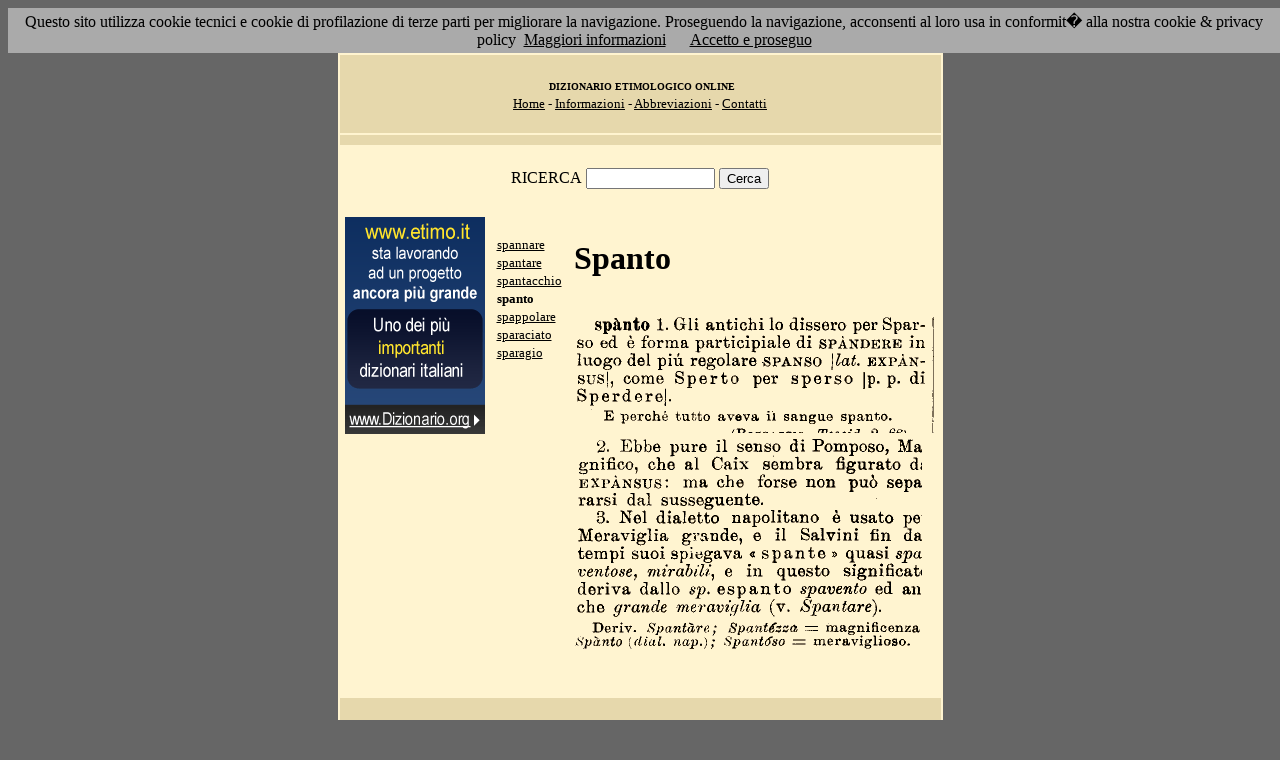

--- FILE ---
content_type: text/html; charset=UTF-8
request_url: https://www.etimo.it/?term=spanto
body_size: 7721
content:
<!DOCTYPE HTML>
<html lang="it">
<head><meta http-equiv="Content-Type" content="text/html; charset=windows-1252">



                                

                            <title> Etimologia : spanto; </title>
<meta name="Keywords" content="spanto" >
<meta name="Description" content="spanto" >

<link rel="stylesheet" type="text/css" href="stile.css">

<style  type="text/css">

/*
a { color:rgb(102,0,0); }
h1 
{
font-family: Verdana, Arial, Helvetica, sans-serif;
font-size: 14px; 
margin-top:0px;
}

.simple{
font-decoration: none;
}
*/

   #OCRText {

	position:relative;

	left: 0px;

	top: 0px;

	width: 468px;

	height: 90px;

	overflow: auto;

	z-index: 500;

}

</style>



</head>

<body bgcolor="#666666" link="black" vlink="black" text="black">


<form action=''>



<table border="0" cellpadding=5 zzwidth="540" bgcolor="#FFF4D0" align="center">

    <tr>

      <td bgcolor="#E6D8AC" zzwidth="534" colspan="5">

            <p align="center"><font size="1" face="Verdana">&nbsp;<b>DIZIONARIO 

            ETIMOLOGICO ONLINE</b><br></font><font size="2" face="Verdana"><a href="?pag=hom">Home</a> 

            - <a href="?pag=inf">Informazioni</a> - <a href="?pag=abb">Abbreviazioni</a> - <a href="?pag=cnt">Contatti</a></font></td>

    </tr>



    <tr>
      <td bgcolor="#E6D8AC" zzwidth="534" colspan="5" align="center">
</td>  
    </tr>

    <tr>

        <td zzwidth="534" valign="top" colspan="5">

            <p align="center"><font face="Verdana">RICERCA</font>  <input type="text" name="term" value="" size="14"> 

            <input type="submit" name="find" value="Cerca"></p>



 </form>       </td>    </tr>

    <tr>

      <!--td colspan="2" xxheight="50">
      </td-->


<td valign='top' rowspan='2'><!--<table width="150" class="onecoin-holder">
<tr>

<td class="onecoin">
<div class="uno">
<h1><a href="onecoin">Onecoin</a></h1>
<div>Il modo<br>pi&ugrave; moderno<br>di perdere<br>i vostri soldi.</div>
</div><div class="due">
<h1>Attenzione</h1>
<div class="occhiello">Non investite in <a href="onecoin">Onecoin</a></div>

<div >&Egrave; un modo quasi certo di rimetterci soldi.</div>

<div>Non &egrave; una crittovaluta, &egrave; un schema piramidale stile catena di Sant'Antonio.</div>

<div>Potete trovare ulteriori informazioni su <a href="onecoin">onecoin</a></div><div class="qui"><a href="onecoin">qui</a></div>
</div>
</td>
</tr>
</table>
<br>
-->
<a href="http://www.dizionario.org/"><img border="0" src="images/dizionario.gif"></a>


</td></tr>

 <tr>

 




        <td zzwidth="161" valign="top">

            

            <p align="left"><font face="Verdana" size="2">

<a href='?cmd=id&id=17044&md=076a134ece00bd345db8fbec323dba25'>spannare</a><br><a href='?cmd=id&id=17045&md=dc2a283ce563c250fc13b6c8d7072c80'>spantare</a><br><a href='?cmd=id&id=17046&md=21568086c299282c4c72e2f318da4da3'>spantacchio</a><br><b>spanto</b><br><a href='?cmd=id&id=17048&md=f9722aba24bfff6650549ed8cd6aeb9f'>spappolare</a><br><a href='?cmd=id&id=17049&md=c2beb8ff3e8e306e0a58811ab8a1f624'>sparaciato</a><br><a href='?cmd=id&id=17050&md=0a0a29a1bb5ce2e6605efacf71723f6c'>sparagio</a><br>


</font></p>





        </td>



        <td zzwidth="369" valign="top"  >

            <p align="center"><h1>Spanto</h1><br><img src='/gifpic/13/751193.png'><br><img src='/gifpic/13/75102b.png'><br><br> <div align="left"></div></p>

        </td>


    </tr>

    <tr>

      <td bgcolor="#E6D8AC" zzwidth="494" colspan="5">

            <p align="center"><font size="1" face="Verdana"> Copyright 2004-2008 <a href="http://www.francescobonomi.it">Francesco Bonomi</a> - Vocabolario Etimologico della Lingua Italiana<br>

            Tutti i diritti riservati - <a href="?pag=pri">Privacy Policy</a> </font></td>

    </tr>

</table>

<br>




<br>

<table border="0" zzwidth="468" bgcolor="#FFF4D0" align="center">

    <tr>

      <td zzwidth="468" colspan="2">

<div id="OCRText">


<!-- google_ad_section_start(weight=ignore) -->

            <p align="center"><b><font size="4" face="Verdana"><a href="http://www.silab.it/storia">Atlante Storico</a></font>

            <font size="2" face="Verdana"><br>Il pi&ugrave; ricco sito storico italiano</font></b>

<br><font size="1" face="Verdana"> La storia del mondo illustrata da centinaia di mappe, foto e commenti audio<br>

    <!-- google_ad_section_end -->
<font size="1" face="Verdana">

<br><br>



<br><br><br><br><br><br><br><br><br><br><br><br><br><br><br><br><br><br><br><br>

 1 
ci pi al e di SP�NDERE in luogo del pi� regolare SPANSO \lat. EXP�Nsusj, come Sporto spanto 1. Gli antichi lo dissero per Sparso ed � forma parti per s perso |p. p. di Sperdere.  E perch� tutto aveva il sangue spanto. 
 2 
Ebbe pure il senso di Pomposo, Mi gnifico, che al Caix rarsi dal susseguente.  3. Nel dialetto napolitano � usato pc Meraviglia grande, e il Salvini fin di tempi suoi spiegava  spante � quasi spc ventose, mir�bili^ e in questo significai deriva dallo sp. e spani o spavento 2. sembra figurato d KXP�NSUS: ma che forse non pu� sepf ed ai che grande meraviglia (v. Spantar�).  Deriv. Spantar�; Spant�zza ~= magnificenza Spanto {dial. nap.) ; Spant(5so == meraviglioso. 
<a href='?term=coturnice'>coturnice</a> <a href='?term=attendere'>attendere</a> <a href='?term=avvinazzare'>avvinazzare</a> <a href='?term=dura'>dura</a> <a href='?term=poccia'>poccia</a> <a href='?term=contestabile'>contestabile</a> <a href='?term=bene'>bene</a> <a href='?term=litterale'>litterale</a> <a href='?term=pennello'>pennello</a> <a href='?term=ancora'>ancora</a> <a href='?term=grumolo'>grumolo</a> <a href='?term=bordare'>bordare</a> <a href='?term=lancio'>lancio</a> <a href='?term=magnetico'>magnetico</a> <a href='?term=porta'>porta</a> <a href='?term=ludibrio'>ludibrio</a> <a href='?term=intangibile'>intangibile</a> <a href='?term=eta'>eta</a> <a href='?term=stabbiare'>stabbiare</a> <a href='?term=ipogeo'>ipogeo</a> <a href='?term=parafrenite'>parafrenite</a> <a href='?term=setaccio'>setaccio</a> <a href='?term=tosto'>tosto</a> <a href='?term=bertovello'>bertovello</a> <a href='?term=sostituire'>sostituire</a> <a href='?term=irritrosire'>irritrosire</a> <a href='?term=sismometro'>sismometro</a> <a href='?term=covo'>covo</a> <a href='?term=ribeca'>ribeca</a> <a href='?term=vitigno'>vitigno</a> <a href='?term=sbraitare'>sbraitare</a> <a href='?term=stercorario'>stercorario</a> <a href='?term=deteriorare'>deteriorare</a> <a href='?term=dolco'>dolco</a> <a href='?term=incigliare'>incigliare</a> <a href='?term=trascendere'>trascendere</a> <a href='?term=buccio'>buccio</a> <a href='?term=forosetto'>forosetto</a> <a href='?term=fonometro'>fonometro</a> <a href='?term=abbiosciare'>abbiosciare</a> <a href='?term=baritono'>baritono</a> <a href='?term=rifugio'>rifugio</a> <a href='?term=lucignolo'>lucignolo</a> <a href='?term=mediterraneo'>mediterraneo</a> <a href='?term=masnada'>masnada</a> <a href='?term=prosternere'>prosternere</a> <a href='?term=turbare'>turbare</a> <a href='?term=adenite'>adenite</a> <a href='?term=azzeruola'>azzeruola</a> <a href='?term=margine'>margine</a> Pagina generata il 18/11/25 

<zimg src="http://www.frox.it/bot/led.php">

</font>

</div>

</td>

    </tr>

</table>

</form>



<script src="/cookiechoices.js"></script>
<script>
  document.addEventListener('DOMContentLoaded', function(event) {
    cookieChoices.showCookieConsentBar('Questo sito utilizza cookie tecnici e cookie di profilazione di terze parti per migliorare la navigazione. Proseguendo la navigazione, acconsenti al loro usa in conformit� alla nostra cookie & privacy policy',
      'Accetto e proseguo', 'Maggiori informazioni', 'http://etimo.it/?pag=pri');
  });
</script>



</body>

</html>


                            
                            
